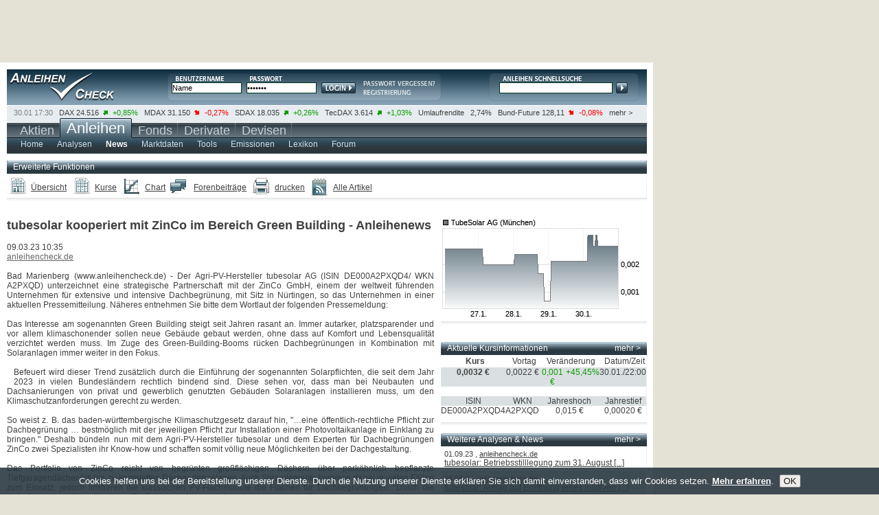

--- FILE ---
content_type: text/html; charset=UTF-8
request_url: https://anleihencheck.de/news/Artikel-tubesolar_kooperiert_ZinCo_Bereich_Green_Building_Anleihenews-15379026
body_size: 8857
content:

		<!DOCTYPE html PUBLIC "-//W3C//DTD XHTML 1.0 Transitional//EN" "https://www.w3.org/TR/xhtml1/DTD/xhtml1-transitional.dtd">
<html xmlns="https://www.w3.org/1999/xhtml" xml:lang="de" lang="de">
<head>
<script type="text/javascript">var t_start=new Date();</script>
<title>tubesolar kooperiert mit ZinCo im Bereich Green Building - Anleihenews (anleihencheck.de) | anleihencheck.de</title>
<meta http-equiv="Content-Type" content="text/html; charset=utf-8" />
<meta name="google-site-verification" content="9hiX_-TTZZrpr7qVq-G_sEdjJ0HaYJkjx0zlmJa7vlc" />
<meta http-equiv="content-language" content="de,deutsch" />
<meta http-equiv="generator" content="aktiencheck.de AG" />
<meta http-equiv="reply-to" content="info@aktiencheck.de" />
<meta http-equiv="pragma" content="no-cache" />
<meta http-equiv="expires" content="0" />
<meta http-equiv="robots" content="index,follow" />
<meta name="viewport" content="width=device-width, initial-scale=1.0" />
<meta name="revisit-after" content="1 days" />
<meta name="robots" content="NOODP" />
<meta name="distribution" content="global" />
<meta name="author" content="aktiencheck.de AG" />
<meta name="publisher" content="aktiencheck.de AG" />
<meta name="copyright" content="&copy; aktiencheck.de AG" />
<meta name="abstract" content="AnleihenCheck - Die Site rund ums Thema Anleihen" />
<meta name="description" content="tubesolar kooperiert mit ZinCo im Bereich Green Building - Anleihenews (anleihencheck.de) | anleihencheck.de" />
<meta name="keywords" content="Aktien, Börse, Aktiencheck, Aktienkultur, Aktienanalysen, Aktienempfehlungen, Analysen, Börsennachrichten, Analysten, Research, Geldanlage, Investment, Börse, Börsenkurse, Kurse, Charts, Intraday, Marktberichte, Newsletter, TecDAX, SDAX, DAX, Nebenwerte, Adhoc, Börseninformationen, Börsenbriefe, Börsenbrief, Wertpapiere, Empfehlungen, Warrants, Fonds, Optionsscheine, OS-Rechner, OS-Vergleich, Put, Call, Optionsscheinecheck, Neuemissionen, Marktberichte, Zertifikate, Rohstoffe, Research, Anleihen, Devisen" />
<meta name="dc.description" content="tubesolar kooperiert mit ZinCo im Bereich Green Building - Anleihenews (anleihencheck.de) | anleihencheck.de" />
<meta name="dc.generator" content="aktiencheck.de AG" />
<meta name="dc.publisher" content="aktiencheck.de AG" />
<meta name="dc.format" content="text/html" />
<meta name="dc.language" content="de,deutsch" />
<meta name="dc.Identifier" content="https://www.aktiencheck.de" />
<meta name="dc.coverage" content="worldwide" />
<meta name="dc.title" content="tubesolar kooperiert mit ZinCo im Bereich Green Building - Anleihenews (anleihencheck.de) | anleihencheck.de" />
<meta name="dc.creator.firm" content="aktiencheck.de AG" />
<meta name="dc.creator.adress" content="https://www.aktiencheck.de" />
<meta name="dc.subject" content="Aktien, Börse, Aktiencheck, Aktienkultur, Aktienanalysen, Aktienempfehlungen, Analysen, Börsennachrichten, Analysten, Research, Geldanlage, Investment, Börse, Börsenkurse, Kurse, Charts, Intraday, Marktberichte, Newsletter, TecDAX, SDAX, DAX, Nebenwerte, Adhoc, Börseninformationen, Börsenbriefe, Börsenbrief, Wertpapiere, Empfehlungen, Warrants, Fonds, Optionsscheine, OS-Rechner, OS-Vergleich, Put, Call, Optionsscheinecheck, Neuemissionen, Marktberichte, Zertifikate, Rohstoffe, Research, Anleihen, Devisen" />
<meta name="dc.keywords" content="Aktien, Börse, Aktiencheck, Aktienkultur, Aktienanalysen, Aktienempfehlungen, Analysen, Börsennachrichten, Analysten, Research, Geldanlage, Investment, Börse, Börsenkurse, Kurse, Charts, Intraday, Marktberichte, Newsletter, TecDAX, SDAX, DAX, Nebenwerte, Adhoc, Börseninformationen, Börsenbriefe, Börsenbrief, Wertpapiere, Empfehlungen, Warrants, Fonds, Optionsscheine, OS-Rechner, OS-Vergleich, Put, Call, Optionsscheinecheck, Neuemissionen, Marktberichte, Zertifikate, Rohstoffe, Research, Anleihen, Devisen" />
<link rel="canonical" href="https://www.anleihencheck.de/news/Artikel-tubesolar_kooperiert_ZinCo_Bereich_Green_Building_Anleihenews-15379026">

<link rel="stylesheet" type="text/css" href="/css/base.min.css" />
<link rel="stylesheet" type="text/css" href="/css/ariva.min.css" />
<link rel="alternate" type="application/rss+xml" title="anleihencheck.de - Analysen" href="https://www.anleihencheck.de/rss/analysen.rss2" />
<link rel="alternate" type="application/rss+xml" title="anleihencheck.de - News" href="https://www.anleihencheck.de/rss/news.rss2" />

<!--[if lte IE 7]><link type="text/css" rel="stylesheet" media="all" href="/css/ie.css" /><![endif]-->
<script type="text/javascript" src="https://www.aktiencheck.de/js/jquery-1.6.2.min.js"></script>
<script type="text/javascript" src="https://www.aktiencheck.de/js/jquery.cookiesdirective.min.js"></script>
<script type="text/javascript" src="https://www.aktiencheck.de/js/jquery.socialshareprivacy.min.js"></script>
<script type="text/javascript" src="https://www.aktiencheck.de/js/livesearch.js"></script>
<script type="text/javascript" src="https://www.aktiencheck.de/js/Basic.js"></script>
<script type="text/javascript" src="https://www.aktiencheck.de/js/Modal.js"></script>
<script type="text/javascript" src="https://imagesrv.adition.com/js/adition.js"></script>

<!-- Google tag (gtag.js) -->
<script async src="https://www.googletagmanager.com/gtag/js?id=G-5YWD289RMJ"></script>
<script type="text/javascript">
  window.dataLayer = window.dataLayer || [];
  function gtag(){dataLayer.push(arguments);}
  gtag('js', new Date());

  gtag('config', 'G-5YWD289RMJ');
</script>


<script type="text/javascript">
	jQuery(document).ready(function($){
		$.cookiesDirective({
			privacyPolicyUri: '/home/datenschutz.m',
			explicitConsent: false,
			position : 'bottom',
			duration: 0,
			backgroundColor: '#2b3942',
			backgroundOpacity: '90',
			linkColor: '#ffffff'
		});
	});
</script>
<script type="text/javascript">
	jQuery(document).ready(function($){
		if($('#socialshareprivacy').length > 0){
			$('#socialshareprivacy').socialSharePrivacy();
		}
	});
</script>
<script language="JavaScript" type="text/javascript">
	var kp_category_id = "Anleihen";
</script>
<script type="text/javascript" src="https://d31bfnnwekbny6.cloudfront.net/customers/27579.min.js"></script>


<script type="text/javascript">
/* <![CDATA[ */
sfHover = function()
{
	var sfEls = document.getElementById("mainnav").getElementsByTagName("LI");
	for (var i=0; i<sfEls.length; i++)
	{
		sfEls[i].onmouseover=function()
		{
			this.className+=" sfhover";
		}
		sfEls[i].onmouseout=function()
		{
			this.className=this.className.replace(new RegExp(" sfhover\\b"), "");
		}
	}
}
if (window.attachEvent) window.attachEvent("onload", sfHover);
/* ]]> */
</script>

<!-- Twitter conversion tracking base code -->
<script type="text/javascript">
!function(e,t,n,s,u,a){e.twq||(s=e.twq=function(){s.exe?s.exe.apply(s,arguments):s.queue.push(arguments);
},s.version='1.1',s.queue=[],u=t.createElement(n),u.async=!0,u.src='https://static.ads-twitter.com/uwt.js',
a=t.getElementsByTagName(n)[0],a.parentNode.insertBefore(u,a))}(window,document,'script');
twq('config','ozwyx');
</script>
<!-- End Twitter conversion tracking base code -->

</head>
<body>
<div id="main" class="clear-block">
	<div id="header" class="clear-block">
		<div id="logo"><a href="/" title="Anleihen-Check"><img src="/images/trans.gif" alt="Anleihen-Check" /></a></div>
		

		<div id="login">
			<form action="/parts/user/dologin.m">
				<input type="text" class="form_text" name="DISPLAY_ID" value="Name" onfocus="if(this.value == 'Name'){this.value=''}" onblur="if(this.value == ''){this.value='Name'}" />
				<input class="form_text" type="password" name="ISKW" value="*******" onfocus="if(this.value == '*******'){this.value=''}" onblur="if(this.value == ''){this.value='*******'}" />
				<input type="hidden" name="USER_SITE" value="ac" />
				<input type="hidden" name="ISACTION" value="go" />
				<input type="hidden" name="ISPSP" />
				<input type="hidden" name="ISPSS" />
				<input type="hidden" name="ISSE" />


				<input type="submit" class="form_submit" value="Login" />
			</form>
			<div class="links">
				<a href="/user/mailregdata.m" title="Passwort anfordern"><img src="/images/login_psw.png" alt="" /></a>
				<a href="/user/register" title="Neues Depot"><img src="/images/login_registrierung.png" alt="" /></a>
			</div>
		</div>

		<div id="kurssuche">
			<div id="LSResult">LSR</div>
<form name="megasuche" id="megasuche" method="get" action="/quotes/suche" onsubmit="return Ziel()" target="_self">
	<input type="text" name="search" id="livesearch" onmousedown="this.value='';" onkeydown="liveSearchStartExt('LSResult','megasuche')" onblur="liveSearchHideDelayed('LSResult','megasuche')" class="form_text" />
	<input type="submit" class="form_submit" />
</form>

		</div>
	</div>
	<div id="ticker" class="clear-block">
		<ul class="clear-block">
	<li class="first">30.01 17:30</li>

	<li>
		<a href="/dax_40-indizes">DAX</a>
		24.516&nbsp;
		<img src="/images/plus.png" alt="plus" />
		<span class="plus">+0,85%</span>
	</li>

	<li>
		<a href="/mdax-indizes">MDAX</a>
		31.150&nbsp;
		<img src="/images/minus.png" alt="minus" />
		<span class="minus">-0,27%</span>
	</li>

	<li>
		<a href="/sdax-indizes">SDAX</a>
		18.035&nbsp;
		<img src="/images/plus.png" alt="plus" />
		<span class="plus">+0,26%</span>
	</li>

	<li>
		<a href="/tecdax-indizes">TecDAX</a>
		3.614&nbsp;
		<img src="/images/plus.png" alt="plus" />
		<span class="plus">+1,03%</span>
	</li>

	<li>
		<a href="/umlaufrendite-de-oeffentliche-hand-zinssatz">Umlaufrendite</a>
				&nbsp;
		<span>2,74%</span>
	</li>

	<li>
		<a href="/euro_bund_future-futures">Bund-Future</a>
		128,11&nbsp;
		<img src="/images/minus.png" alt="minus" />
		<span class="minus">-0,08%</span>
	</li>
	<li class="last"><a href="/anleihen/wirtschaftsdaten">mehr ></a></li>
</ul>



	</div>
	<div id="nav" class="clear-block">
		
		<ul id="mainnav" class="clear-block">

			<li ><a href="https://www.aktiencheck.de"><span class="nav2">Aktien
				</span></a>
				
			</li>

			<li class="selected"><a href="https://www.anleihencheck.de"><span class="nav">Anleihen
				</span></a>
				
				<ul class="subnav">
				
					<li>
						<a href="/anleihen/index" ><span >Home</span></a>


						<ul>
							<li class="nav90"><a href="/home/impressum.m"><span>&nbsp;Impressum</span></a></li>
							<li class="nav80"><a href="/home/mediadaten.m"><span>&nbsp;Mediadaten</span></a></li>
							<li class="nav90"><a href="/home/datenschutz.m"><span>&nbsp;Datenschutz</span></a></li>
							<li class="nav80"><a href="/home/feedback.m"><span>&nbsp;Feedback</span></a></li>
							<li class="nav60"><a href="/home/sitemap.m"><span>&nbsp;Sitemap</span></a></li>
							<li class="nav60"><a href="/home/rss.m"><span>&nbsp;RSS</span></a></li>
							<li class="navibanner"><span class="navilayer">&nbsp;</span></li>
						</ul>
					</li>
					<li>
						<a href="/analysen/Anleihen" ><span >Analysen</span></a>

					</li>
					<li>
						<a href="/news/Anleihen"  class="ar_selected"><span  class="ar_selected">News</span></a>

					</li>
					<li>
						<a href="/anleihen/futures" ><span >Marktdaten</span></a>


						<ul>
							<li class="nav125"><a href="/anleihen/futures"><span>&nbsp;Indizes &amp; Futures</span></a></li>
							<li class="nav70"><a href="/anleihen/zinsen"><span>&nbsp;Zinsen</span></a></li>
							<li class="nav110"><a href="/anleihen/wirtschaftsdaten"><span>&nbsp;Wirtschaftsdaten</span></a></li>
							<li class="navibanner"><span class="navilayer">&nbsp;</span></li>
						</ul>
					</li>
					<li>
						<a href="/anleihen/suche" ><span >Tools</span></a>


						<ul>
							<li class="nav60"><a href="/anleihen/suche"><span>&nbsp;Suche</span></a></li>
							<li class="nav90"><a href="/anleihen/renditerechner"><span>&nbsp;Renditerechner</span></a></li>
							<li class="navibanner"><span class="navilayer">&nbsp;</span></li>
						</ul>
					</li>
					<li>
						<a href="/anleihen/neuemissionen" ><span >Emissionen</span></a>


						<ul>
							<li class="nav60"><a href="/anleihen/neuemissionen"><span>&nbsp;IBOs</span></a></li>
							<li class="nav100"><a href="/anleihen/emittenten"><span>&nbsp;Emittenten</span></a></li>
							<li class="nav110"><a href="/handelsplaetze/handelsplaetze.m"><span>&nbsp;Handelsplätze</span></a></li>
							<li class="navibanner"><span class="navilayer">&nbsp;</span></li>
						</ul>
					</li>
					<li>
						<a href="/lexikon/index" ><span >Lexikon</span></a>


						<ul>
							<li class="nav30"><a href="/lexikon/A.m"><span>&nbsp;A</span></a></li>
							<li class="nav30"><a href="/lexikon/B.m"><span>&nbsp;B</span></a></li>
							<li class="nav30"><a href="/lexikon/C.m"><span>&nbsp;C</span></a></li>
							<li class="nav30"><a href="/lexikon/D.m"><span>&nbsp;D</span></a></li>
							<li class="nav30"><a href="/lexikon/E.m"><span>&nbsp;E</span></a></li>
							<li class="nav30"><a href="/lexikon/F.m"><span>&nbsp;F</span></a></li>
							<li class="nav30"><a href="/lexikon/G.m"><span>&nbsp;G</span></a></li>
							<li class="nav30"><a href="/lexikon/H.m"><span>&nbsp;H</span></a></li>
							<li class="nav30"><a href="/lexikon/I.m"><span>&nbsp;I</span></a></li>
							<li class="nav30"><a href="/lexikon/J.m"><span>&nbsp;J</span></a></li>
							<li class="nav30"><a href="/lexikon/K.m"><span>&nbsp;K</span></a></li>
							<li class="nav30"><a href="/lexikon/L.m"><span>&nbsp;L</span></a></li>
							<li class="nav30"><a href="/lexikon/M.m"><span>&nbsp;M</span></a></li>
							<li class="nav30"><a href="/lexikon/N.m"><span>&nbsp;N</span></a></li>
							<li class="nav30"><a href="/lexikon/O.m"><span>&nbsp;O</span></a></li>
							<li class="nav30"><a href="/lexikon/P.m"><span>&nbsp;P</span></a></li>
							<li class="nav30"><a href="/lexikon/Q.m"><span>&nbsp;Q</span></a></li>
							<li class="nav30"><a href="/lexikon/R.m"><span>&nbsp;R</span></a></li>
							<li class="nav30"><a href="/lexikon/S.m"><span>&nbsp;S</span></a></li>
							<li class="nav30"><a href="/lexikon/T.m"><span>&nbsp;T</span></a></li>
							<li class="nav30"><a href="/lexikon/U.m"><span>&nbsp;U</span></a></li>
							<li class="nav30"><a href="/lexikon/V.m"><span>&nbsp;V</span></a></li>
							<li class="nav30"><a href="/lexikon/W.m"><span>&nbsp;W</span></a></li>
							<li class="nav30"><a href="/lexikon/X.m"><span>&nbsp;X</span></a></li>
							<li class="nav30"><a href="/lexikon/Y.m"><span>&nbsp;Y</span></a></li>
							<li class="nav30"><a href="/lexikon/Z.m"><span>&nbsp;Z</span></a></li>
							<li class="navibanner"><span class="navilayer">&nbsp;</span></li>
						</ul>
					</li>
					<li>
						<a href="/forum/_anleihen/forum" ><span >Forum</span></a>


						<ul>
							<li class="nav80"><a href="/forum/_anleihen/forum"><span>&nbsp;Anleihen</span></a></li>
							<li class="nav110"><a href="/forum/regeln"><span>&nbsp;Regeln &amp; Hilfe</span></a></li>
							<li class="navibanner"><span class="navilayer">&nbsp;</span></li>
						</ul>
					</li>
				</ul>
			</li>

			<li ><a href="https://www.fondscheck.de"><span class="nav2">Fonds
				</span></a>
				
			</li>

			<li ><a href="http://www.derivatecheck.de" target="_blank"><span class="nav2">Derivate
				</span></a>
				
				<ul class="subnav2">
				
					<li>
						<a href="http://www.derivatecheck.de" target="_blank" ><span >Futures &amp; Optionen</span></a>


					</li>
					<li>
						<a href="http://www.optionsscheinecheck.de" target="_blank" ><span >Optionsscheine</span></a>


					</li>
					<li>
						<a href="http://www.rohstoffecheck.de" target="_blank" ><span >Rohstoffe</span></a>

					</li>
					<li>
						<a href="http://www.zertifikatecheck.de" target="_blank" ><span >Zertifikate</span></a>


					</li>
				</ul>
			</li>

			<li ><a href="http://www.forexcheck.de" target="_blank"><span class="nav2">Devisen
				</span></a>
				
			</li>
		</ul>



	</div>
	<div id="billboard">
		<!-- BEGIN anlc - billboard - artikel_volltext --><script type="text/javascript" src="https://adfarm1.adition.com/js?wp_id=474106&amp;keyword="></script><noscript><a href="https://adfarm1.adition.com/click?sid=474106&amp;ts=1769902123" target="_blank"><img src="https://adfarm1.adition.com/banner?sid=474106&amp;ts=1769902123" border="0" alt="" /></a></noscript><!-- END ADITIONTAG -->
	</div>
	<div id="content" class="clear-block">
		
			

	
		<div class="row clear-block">




			<div class="row clear-block">
	<div class="box clear">
		<div class="header">Erweiterte Funktionen</div>
		<div class="content_main clear-block">
			<ul class="footer_links">
				<li class="overview"><a href="/tubesolar_ag-aktie">&Uuml;bersicht</a></li>
				<li class="quote"><a href="/tubesolar_ag-aktie-kurse">Kurse</a></li>
				<li class="chart"><a href="/tubesolar_ag-aktie-chart">Chart</a></li>

				<li class="forum"><a href="/forum/A2PXQD/forum">Forenbeitr&auml;ge</a></li>

				<li class="printer"><a href="/parts/drucke_news.m?id=15379026&amp;titel=tubesolar kooperiert mit ZinCo im Bereich Green Building - Anleihenews" target="drucken"
					onclick="window.open('this.href', 'drucken','toolbar=no,location=no,directories=no,status=no,menubar=yes, scrollbars=yes,resizable=no,copyhistory=no,width=700,height=450%>')" rel="nofollow">
					drucken</a>
				</li>

				<li class="ar_rss"><a title="aktiencheck.de - Artikel - TubeSolar AG" href="/rss/145773358.rss2">Alle Artikel</a></li>
			</ul>
		</div>
	</div>
</div>



			<br />

			<div class="content_left">
				<div class="ar_textlink_article">
					<!-- BEGIN ADITIONTAG Website-Tag  -->
					<script type="text/javascript" src="https://adfarm1.adition.com/js?wp_id=429453"></script>
					<noscript><a href="https://adfarm1.adition.com/click?sid=429453&ts=1769902123.74024" target="_blank">
					<img src="https://adfarm1.adition.com/banner?sid=429453&ts=1769902123.74025" border="0"></a></noscript>
					<!-- END ADITIONTAG-->
			</div>

				<h2>tubesolar kooperiert mit ZinCo im Bereich Green Building - Anleihenews</h2>

				<br />09.03.23 10:35<br />
					<a href="category_analyst?analyst_id=2447">anleihencheck.de</a>
				
				<br /><br />
				<div class="analysen_content">
					<span class="analysen_content">Bad Marienberg (www.anleihencheck.de) - Der Agri-PV-Hersteller tubesolar AG (ISIN DE000A2PXQD4/ WKN A2PXQD) unterzeichnet eine strategische Partnerschaft mit der ZinCo GmbH, einem der weltweit f&uuml;hrenden Unternehmen f&uuml;r extensive und intensive Dachbegr&uuml;nung, mit Sitz in N&uuml;rtingen, so das Unternehmen in einer aktuellen Pressemitteilung. N&auml;heres entnehmen Sie bitte dem Wortlaut der folgenden Pressemeldung:<br /><br />Das Interesse am sogenannten Green Building steigt seit Jahren rasant an. Immer autarker, platzsparender und vor allem klimaschonender sollen neue Geb&auml;ude gebaut werden, ohne dass auf Komfort und Lebensqualit&auml;t verzichtet werden muss. Im Zuge des Green-Building-Booms r&uuml;cken Dachbegr&uuml;nungen in Kombination mit Solaranlagen immer weiter in den Fokus.<br /><br /><div style="float:left" id="banner_text"><!-- BEGIN anlc - contentad - artikel_volltext --><script type="text/javascript" src="https://adfarm1.adition.com/js?wp_id=444794&amp;keyword="></script><noscript><a href="https://adfarm1.adition.com/click?sid=444794&amp;ts=1769902123" target="_blank"><img src="https://adfarm1.adition.com/banner?sid=444794&amp;ts=1769902123" border="0" alt="" /></a></noscript><!-- END ADITIONTAG --></div>Befeuert wird dieser Trend zus&auml;tzlich durch die Einf&uuml;hrung der sogenannten Solarpflichten, die seit dem Jahr 2023 in vielen Bundesl&auml;ndern rechtlich bindend sind. Diese sehen vor, dass man bei Neubauten und Dachsanierungen von privat und gewerblich genutzten Geb&auml;uden Solaranlagen installieren muss, um den Klimaschutzanforderungen gerecht zu werden.<br /><br />So weist z. B. das baden-w&uuml;rttembergische Klimaschutzgesetz darauf hin, "&#133;eine &ouml;ffentlich-rechtliche Pflicht zur Dachbegr&uuml;nung &#133; bestm&ouml;glich mit der jeweiligen Pflicht zur Installation einer Photovoltaikanlage in Einklang zu bringen." Deshalb b&uuml;ndeln nun mit dem Agri-PV-Hersteller tubesolar und dem Experten f&uuml;r Dachbegr&uuml;nungen ZinCo zwei Spezialisten ihr Know-how und schaffen somit v&ouml;llig neue M&ouml;glichkeiten bei der Dachgestaltung.<br /><br />Das Portfolio von ZinCo reicht von begr&uuml;nten gro&szlig;fl&auml;chigen D&auml;chern &uuml;ber park&auml;hnlich bepflanzte Tiefgaragend&auml;cher bis hin zu kompletten Dachgartenanlagen. Auch Solarelemente kommen dabei in vielen F&auml;llen zum Einsatz, jedoch limitieren die klassischen PV-Flachmodule die Fl&auml;chen f&uuml;r Dachbegr&uuml;nungen. "Durch die Aufnahme der r&ouml;hrenf&ouml;rmigen PV-Solarmodule von tubesolar k&ouml;nnen wir f&uuml;r unsere Kunden v&ouml;llig neue Anwendungskonzepte bieten und Dachfl&auml;chen einer dualen Nutzung - &ouml;kologisches Gr&uuml;ndach bei gleichzeitiger Stromgewinnung auf denselben Fl&auml;chen - zuf&uuml;hren", erkl&auml;rt Dieter Schenk, Gesch&auml;ftsf&uuml;hrer bei ZinCo.<br /><br /><INSERT_WERBUNG_HERE>Auch bei tubesolar freut man sich auf die k&uuml;nftige Zusammenarbeit. "Das Thema Green Building gewinnt weltweit immer st&auml;rker an Relevanz, die zur Verf&uuml;gung stehenden Fl&auml;chen sollen effizienter genutzt werden und die Geb&auml;ude so autark und umweltfreundlich wie m&ouml;glich funktionieren. Mit unseren neuartigen PV-Modulen k&ouml;nnen wir dazu einen wichtigen Beitrag leisten", sagt Felix Mantke, CFO von tubesolar.<br /><br />Die innovativen, r&ouml;hrenf&ouml;rmigen Solarmodule von tubesolar haben ihren gro&szlig;en Nutzen in der Landwirtschaft bereits bewiesen. Im Gegensatz zu den herk&ouml;mmlichen Solaranlagen mit PV-Flachmodulen sind sie licht- und regenwasserdurchl&auml;ssig und die mit den PV-Modulen &uuml;berdeckten Fl&auml;chen stehen weiterhin zum Anbau unterschiedlichster Agrarg&uuml;ter zur Verf&uuml;gung. Durch den lichten Halbschatten wird au&szlig;erdem der Bedarf an Wasser beim Ackerbau reduziert. Doch nicht nur im Agrarbereich k&ouml;nnen die Solarmodule von tubesolar ihre St&auml;rken ausspielen, sondern auch im Bereich Green Building. Durch die Partnerschaft mit ZinCo wird dieser Gesch&auml;ftsbereich nun weiter ausgebaut.<br /><br />Weitere Informationen zu den innovativen Solarmodulen von tubesolar sowie umfangreiches Bildmaterial stehen auf der Homepage unter www.tubesolar.de zur Verf&uuml;gung.<br /><br />&Uuml;ber die tubesolar AG:<br /><br />Die tubesolar AG hat als Spin-off die Laborfertigung von OSRAM/LEDVANCE in Augsburg &uuml;bernommen und die Patente von LEDVANCE und Frau Dr. Vesselinka Petrova-Koch erworben. Die tubesolar AG nutzt diese patentgesch&uuml;tzte Technologie seit 2019 zur Entwicklung und Herstellung von Photovoltaik-D&uuml;nnschicht-R&ouml;hren, die zu Modulen zusammengef&uuml;gt werden und deren Eigenschaften gegen&uuml;ber herk&ouml;mmlichen Solarmodulen zus&auml;tzliche Einsatzgebiete in der Solarstromerzeugung erm&ouml;glichen.<br /><br />Die Technologie soll unter anderem im Agrarbereich eingesetzt werden und landwirtschaftliche Produktionsfl&auml;chen &uuml;berspannen. Auch auf Industrie- und Gewerbedachfl&auml;chen sollen die Module zum Einsatz kommen. In den n&auml;chsten Jahren ist geplant, die Produktion in Augsburg auf eine j&auml;hrliche Produktionskapazit&auml;t von 250 MW auszubauen. (09.03.2023/alc/n/a)<br /><br /></span><br /><script type="text/javascript" src="https://adfarm1.adition.com/js?wp_id=498003"></script><br /><br />




					<div id="plista_widget_belowArticle"></div>
					<script type="text/javascript" src="https://static.plista.com/anleihencheck.de_v1.js"></script>
					<script type="text/javascript">
						PLISTA.items.push({
							objectid: "15379026", //unique ID, alphanumeric
							title: "tubesolar kooperiert mit ZinCo im Bereich Green Building - Anleihenews",
							text: "Bad Marienberg (www.anleihencheck.de) - Der Agri-PV-Hersteller tubesolar AG (ISIN DE000A2PXQD4/ WKN A2PXQD) unterzeichnet eine strategische Partnerschaft mit der ZinCo GmbH, einem der weltweit f&uuml;hrenden Unternehmen f&uuml;r extensive und intensive Dachbegr&uuml;nung, mit Sitz in N&uuml;rtingen, so das Unternehmen in einer aktuellen Pressemitteilung. N&auml;heres entnehmen Sie bitte dem Wortlaut der folgenden Pressemeldung:  Das Interesse am sogenannten Green Building steigt seit Jahren rasant an. Immer autarker, platzsparender und vor allem klimaschonender sollen neue Geb&auml;ude gebaut werden, ohne dass auf Komfort und Lebensqualit&auml;t verzichtet werden muss. Im Zuge des Green-Building-Booms r&uuml;cken Dachbegr&uuml;nungen in Kombination mit Solaranlagen immer weiter in den Fokus.  Befeuert wird dieser Trend zus&auml;tzlich durch die Einf&uuml;hrung der sogenannten Solarpflichten, die seit dem Jahr 2023 in vielen Bundesl&auml;ndern rechtlich bindend sind. Diese sehen vor, dass man bei Neubauten und Dachsanierungen von privat und gewerblich genutzten Geb&auml;uden Solaranlagen installieren muss, um den Klimaschutzanforderungen gerecht zu werden.  So weist z. B. das baden-w&uuml;rttembergische Klimaschutzgesetz darauf hin, \"&#133;eine &ouml;ffentlich-rechtliche Pflicht zur Dachbegr&uuml;nung &#133; bestm&ouml;glich mit der jeweiligen Pflicht zur Installation einer Photovoltaikanlage in Einklang zu bringen.\" Deshalb b&uuml;ndeln nun mit dem Agri-PV-Hersteller tubesolar und dem Experten f&uuml;r Dachbegr&uuml;nungen ZinCo zwei Spezialisten ihr Know-how und schaffen somit v&ouml;llig neue M&ouml;glichkeiten bei der Dachgestaltung.  Das Portfolio von ZinCo reicht von begr&uuml;nten gro&szlig;fl&auml;chigen D&auml;chern &uuml;ber park&auml;hnlich bepflanzte Tiefgaragend&auml;cher bis hin zu kompletten Dachgartenanlagen. Auch Solarelemente kommen dabei in vielen F&auml;llen zum Einsatz, jedoch limitieren die klassischen PV-Flachmodule die Fl&auml;chen f&uuml;r Dachbegr&uuml;nungen. \"Durch die Aufnahme der r&ouml;hrenf&ouml;rmigen PV-Solarmodule von tubesolar k&ouml;nnen wir f&uuml;r unsere Kunden v&ouml;llig neue Anwendungskonzepte bieten und Dachfl&auml;chen einer dualen Nutzung - &ouml;kologisches Gr&uuml;ndach bei gleichzeitiger Stromgewinnung auf denselben Fl&auml;chen - zuf&uuml;hren\", erkl&auml;rt Dieter Schenk, Gesch&auml;ftsf&uuml;hrer bei ZinCo.  Auch bei tubesolar freut man sich auf die k&uuml;nftige Zusammenarbeit. \"Das Thema Green Building gewinnt weltweit immer st&auml;rker an Relevanz, die zur Verf&uuml;gung stehenden Fl&auml;chen sollen effizienter genutzt werden und die Geb&auml;ude so autark und umweltfreundlich wie m&ouml;glich funktionieren. Mit unseren neuartigen PV-Modulen k&ouml;nnen wir dazu einen wichtigen Beitrag leisten\", sagt Felix Mantke, CFO von tubesolar.  Die innovativen, r&ouml;hrenf&ouml;rmigen Solarmodule von tubesolar haben ihren gro&szlig;en Nutzen in der Landwirtschaft bereits bewiesen. Im Gegensatz zu den herk&ouml;mmlichen Solaranlagen mit PV-Flachmodulen sind sie licht- und regenwasserdurchl&auml;ssig und die mit den PV-Modulen &uuml;berdeckten Fl&auml;chen stehen weiterhin zum Anbau unterschiedlichster Agrarg&uuml;ter zur Verf&uuml;gung. Durch den lichten Halbschatten wird au&szlig;erdem der Bedarf an Wasser beim Ackerbau reduziert. Doch nicht nur im Agrarbereich k&ouml;nnen die Solarmodule von tubesolar ihre St&auml;rken ausspielen, sondern auch im Bereich Green Building. Durch die Partnerschaft mit ZinCo wird dieser Gesch&auml;ftsbereich nun weiter ausgebaut.  Weitere Informationen zu den innovativen Solarmodulen von tubesolar sowie umfangreiches Bildmaterial stehen auf der Homepage unter www.tubesolar.de zur Verf&uuml;gung.  &Uuml;ber die tubesolar AG:  Die tubesolar AG hat als Spin-off die Laborfertigung von OSRAM/LEDVANCE in Augsburg &uuml;bernommen und die Patente von LEDVANCE und Frau Dr. Vesselinka Petrova-Koch erworben. Die tubesolar AG nutzt diese patentgesch&uuml;tzte Technologie seit 2019 zur Entwicklung und Herstellung von Photovoltaik-D&uuml;nnschicht-R&ouml;hren, die zu Modulen zusammengef&uuml;gt werden und deren Eigenschaften gegen&uuml;ber herk&ouml;mmlichen Solarmodulen zus&auml;tzliche Einsatzgebiete in der Solarstromerzeugung erm&ouml;glichen.  Die Technologie soll unter anderem im Agrarbereich eingesetzt werden und landwirtschaftliche Produktionsfl&auml;chen &uuml;berspannen. Auch auf Industrie- und Gewerbedachfl&auml;chen sollen die Module zum Einsatz kommen. In den n&auml;chsten Jahren ist geplant, die Produktion in Augsburg auf eine j&auml;hrliche Produktionskapazit&auml;t von 250 MW auszubauen. (09.03.2023/alc/n/a)  ", //optional, up to 255 characters
							url: "https://www.anleihencheck.de/exklusiv/Artikel-tubesolar_kooperiert_ZinCo_Bereich_Green_Building_Anleihenews-15379026",
							img: "https://www.anleihencheck.de/charts/_smallchart?width=150&height=90&secu=145773358&t=auto"
						});
						PLISTA.partner.init();
					</script>
					<br />
				</div>
			</div>
			<div class="content_right">
				<div class="col">
					<a href="/tubesolar_ag-aktie-chart"><img src="/charts/_smallchart?secu=145773358&amp;t=auto&amp;width=300&amp;height=150&amp;volume=0" alt="hier klicken zur Chartansicht" border="0" height="150" width="300" /></a>
				</div>

			<div>
				<!-- BEGIN -->
				<script type="text/javascript" src="https://adfarm1.adition.com/js?wp_id=500086"></script>
				<noscript><a href="https://adfarm1.adition.com/click?sid=500086&ts=1769902123.75162" target="_blank">
				<img src="https://adfarm1.adition.com/banner?sid=500086&ts=1769902123.75163" border="0"></a></noscript>
				<!-- END -->
			</div><br />

				
				<div class="col">
					<div class="box">
						<div class="header">Aktuelle Kursinformationen <span class="more"><a href="/tubesolar_ag-aktie-kurse">mehr ></a></span></div>

						<div class="content_main">
							<table cellspacing="2">
							<tr class="odd">
								<td class="table_header_bold" align="center"><strong>Kurs</strong></td>
								<td class="table_header_bold" align="center">Vortag</td>
								<td class="table_header_bold" align="center" colspan="2">Ver&auml;nderung</td>
								<td class="table_header_bold" align="center">Datum/Zeit</td>
							</tr>
							<tr class="even">
								<td align="center"><strong>0,0032 &euro;</strong></td>
								<td align="center">0,0022 &euro;</td>
								<td align="center"><span class="plus">0,001 &euro;</span></td>
								<td align="center"><span class="plus">+45,45%</span></td>
								<td align="center">30.01./22:00</td>
							</tr>
							<tr class="odd">
								<td colspan="5">&nbsp;</td>
							</tr>
							<tr class="even">
								<td align="center">ISIN</td>
								<td align="center">WKN</td>
								<td align="center" colspan="2">Jahreshoch</td>
								<td align="center">Jahrestief</td>
							</tr>
							<tr class="odd">
								<td align="center">DE000A2PXQD4</td>
								<td align="center">A2PXQD</td>
								<td align="center" colspan="2">
									0,015 &euro;</td>
								<td align="center">0,00020 &euro;</td>
							</tr>
							</table>
						</div>
					</div>
				</div>









					<div class="row clear-block">
		<div class="box" >

			<div class="header" >

				<span class="more" style="float:left;"><a href="/news/category_ag?secu=145773358">Weitere Analysen & News</a></span>
				<span class="more"><a href="/news/category_ag?secu=145773358">mehr ></a></span>
			</div>

			<div  class="content_main">






<div class="odd" title="tubesolar: Betriebsstilllegung zum 31. August 2023 angeordnet - Anleihenews">
	<div class="small" style="float: left;">01.09.23

	, <a href="/news/category_analyst?analyst_id=2447">anleihencheck.de</a>

	</div>
	<div style="clear: both;"></div>


	<a href="/news/Artikel-tubesolar_Betriebsstilllegung_zum_31_August_2023_angeordnet_Anleihenews-16060156">tubesolar: Betriebsstilllegung zum 31. August  [...]</a>

</div>


<div class="even" title="tubesolar: Antrag auf Eröffnung eines Insolvenzverfahrens gestellt - Anleihenews">
	<div class="small" style="float: left;">30.06.23

	, <a href="/news/category_analyst?analyst_id=2447">anleihencheck.de</a>

	</div>
	<div style="clear: both;"></div>


	<a href="/news/Artikel-tubesolar_Antrag_auf_Eroeffnung_eines_Insolvenzverfahrens_gestellt_Anleihenews-15701640">tubesolar: Antrag auf Er&ouml;ffnung eines Insolven [...]</a>

</div>


<div class="odd" title="tubesolar: Begebung einer Wandelschuldverschreibung, Einleitung von Kostensenkungsmaßnahmen - Anleihenews">
	<div class="small" style="float: left;">31.05.23

	, <a href="/news/category_analyst?analyst_id=2447">anleihencheck.de</a>

	</div>
	<div style="clear: both;"></div>


	<a href="/news/Artikel-tubesolar_Begebung_einer_Wandelschuldverschreibung_Einleitung_von_Kostensenkungsmassnahmen_Anleihenews-15591237">tubesolar: Begebung einer Wandelschuldverschre [...]</a>

</div>


<div class="even" title="tubesolar: Vorstand hält positive Fortführung des Unternehmens nicht mehr für überwiegend wahrscheinlich - Anleihenews">
	<div class="small" style="float: left;">03.05.23

	, <a href="/news/category_analyst?analyst_id=2447">anleihencheck.de</a>

	</div>
	<div style="clear: both;"></div>


	<a href="/news/Artikel-tubesolar_Vorstand_haelt_positive_Fortfuehrung_Unternehmens_nicht_mehr_fuer_ueberwiegend_wahrscheinlich_Anleihenews-15506791">tubesolar: Vorstand h&auml;lt positive Fortf&uuml;hrung d [...]</a>

</div>


<div class="odd" title="tubesolar erhält Green-Building-Zertifizierung des TÜV Rheinland - Anleihenews">
	<div class="small" style="float: left;">14.03.23

	, <a href="/news/category_analyst?analyst_id=2447">anleihencheck.de</a>

	</div>
	<div style="clear: both;"></div>


	<a href="/news/Artikel-tubesolar_erhaelt_Green_Building_Zertifizierung_TUeV_Rheinland_Anleihenews-15394846">tubesolar erh&auml;lt Green-Building-Zertifizierung de [...]</a>

</div>



	        </div>

		</div>
	</div>














			</div>

		</div>











		
	</div>
	<div id="footer" class="clear-block">
			<div class="row clear-block">
		<div class="box clear" >

			<div class="header" >

				Partnerangebote
			</div>

			<div  class="content_main">




	<div style="text-align:center; width:100%; padding: 5px;">
		<a href="https://www.aktiencheck.de" target="_blank">aktiencheck.de</a> |
		<a href="https://www.anleihencheck.de" target="_blank">anleihencheck.de</a> |
		<a href="http://www.derivatecheck.de" target="_blank">derivatecheck.de</a> |
		<a href="http://www.financial-advertising.de" target="_blank">financial-advertising.de</a> |
		<a href="https://www.fondscheck.de" target="_blank">fondscheck.de</a> |
		<a href="http://www.forexcheck.de" target="_blank">forexcheck.de</a> |
		<br />
		<a href="http://www.newratings.de" target="_blank">newratings.de</a> |
		<a href="http://www.optionsscheinecheck.de" target="_blank">optionsscheinecheck.de</a> |
		<a href="http://www.rohstoffecheck.de" target="_blank">rohstoffecheck.de</a> |
		<a href="http://www.zertifikatecheck.de" target="_blank">zertifikatecheck.de</a>
	</div>
	        </div>

		</div>
	</div>





<br />
<div style="float: left;">
	<p>
		Copyright 1998 - 2026 <a href="/home/impressum.m">aktiencheck.de</a>,
		implementiert durch <a href="https://www.ariva.ag" target="_blank">ARIVA.DE AG</a>
	</p>
</div>

<div style="clear: both"></div>



	</div>
</div>

<div id="banner_big">
<!-- BEGIN anlc - bigsize - artikel_volltext --><script type="text/javascript" src="https://adfarm1.adition.com/js?wp_id=444790&amp;keyword="></script><noscript><a href="https://adfarm1.adition.com/click?sid=444790&amp;ts=1769902123" target="_blank"><img src="https://adfarm1.adition.com/banner?sid=444790&amp;ts=1769902123" border="0" alt="" /></a></noscript><!-- END ADITIONTAG -->
</div>

<div id="skyscraper">
<!-- BEGIN anlc - skyscraper - artikel_volltext --><script type="text/javascript" src="https://adfarm1.adition.com/js?wp_id=444797&amp;keyword="></script><noscript><a href="https://adfarm1.adition.com/click?sid=444797&amp;ts=1769902123" target="_blank"><img src="https://adfarm1.adition.com/banner?sid=444797&amp;ts=1769902123" border="0" alt="" /></a></noscript><!-- END ADITIONTAG -->
</div>

<script type="text/javascript">
        var t_generated = new Date();
</script>


<div id="pseudo_navilayer">
	<!-- BEGIN anlc - navilayer - artikel_volltext --><script type="text/javascript" src="https://adfarm1.adition.com/js?wp_id=444811&amp;keyword="></script><noscript><a href="https://adfarm1.adition.com/click?sid=444811&amp;ts=1769902123" target="_blank"><img src="https://adfarm1.adition.com/banner?sid=444811&amp;ts=1769902123" border="0" alt="" /></a></noscript><!-- END ADITIONTAG -->
</div>

<div id="banner_popup">
	<script type="text/javascript" src="https://traffic.finad.de/roc_p/an/an_p-volltext.html"></script>
</div>

<script type="text/javascript">
	document.getElementsByClassName = function(cl) {
		var retnode = [];
		var myclass = new RegExp('\\b'+cl+'\\b');
		var elem = this.getElementsByTagName('*');
		for (var i = 0; i < elem.length; i++) {
			var classes = elem[i].className;
			if (myclass.test(classes)) retnode.push(elem[i]);
		}
		return retnode;
	};

	var navilayers = document.getElementsByClassName("navilayer");

	for (var i = 0; i < navilayers.length; i++) {
		navilayers[i].innerHTML = document.getElementById("pseudo_navilayer").innerHTML;
	}

	document.getElementById("pseudo_navilayer").innerHTML = '';
</script>

	<!---VibrantMedia AdTag Start -->
	<script>
		(function(d, s) {
			var e = d.createElement(s);
			e.type = 'application/javascript';
			e.async = !0;
			e.src = '//images.intellitxt.com/ast/js/PID_4907/financialadvertising_cs.js';
			d.getElementsByTagName(s)[0].parentNode.appendChild(e);
		})(document, 'script');
	</script>
	<!---VibrantMedia AdTag End -->




</body>
</html>





